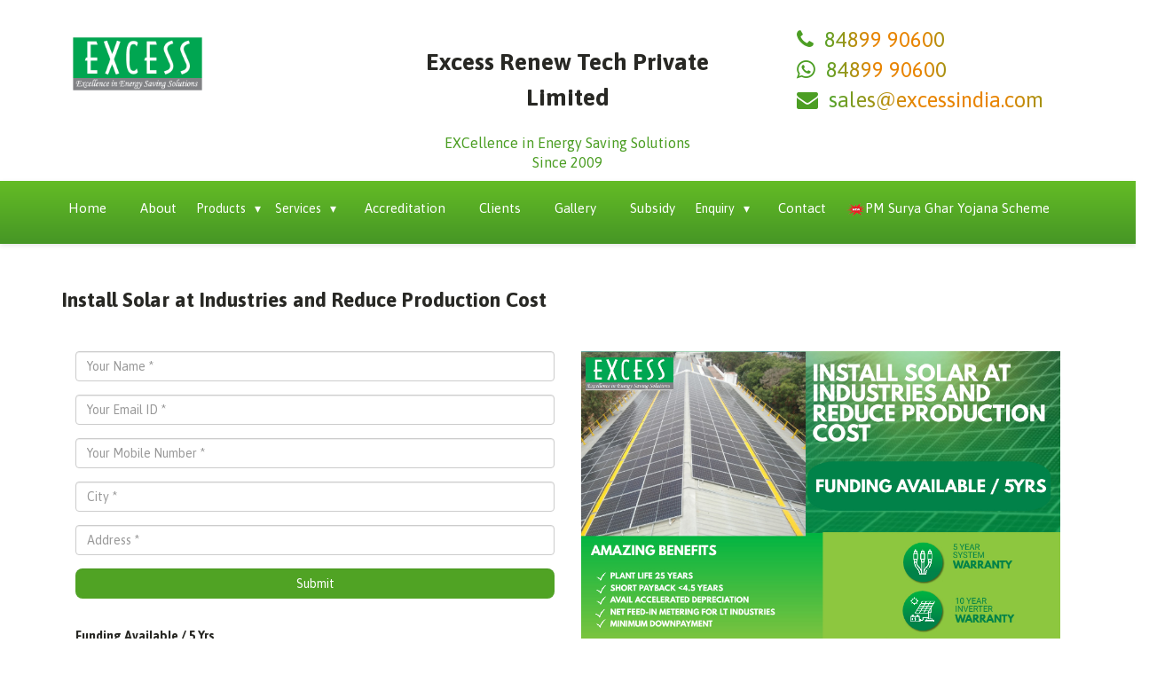

--- FILE ---
content_type: text/html; charset=UTF-8
request_url: https://www.excessindia.com/solar-installation/
body_size: 57237
content:


<!doctype html>
<html>
<head>
	
 <meta charset="utf-8">



 <meta name="viewport" content="width=device-width, initial-scale=1">


<!-- <link rel="stylesheet" href="https://maxcdn.bootstrapcdn.com/bootstrap/3.3.7/css/bootstrap.min.css">-->
<!-- <script src="https://ajax.googleapis.com/ajax/libs/jquery/3.3.1/jquery.min.js"></script>-->
<!-- <script src="https://maxcdn.bootstrapcdn.com/bootstrap/3.3.7/js/bootstrap.min.js"></script>-->

<!--<link href="https://fonts.googleapis.com/css?family=Asap" rel="stylesheet">-->


<!--<link href="https://stackpath.bootstrapcdn.com/font-awesome/4.7.0/css/font-awesome.min.css" rel="stylesheet" integrity="sha384-wvfXpqpZZVQGK6TAh5PVlGOfQNHSoD2xbE+QkPxCAFlNEevoEH3Sl0sibVcOQVnN" crossorigin="anonymous">-->


<!-- Bootstrap 3.3.7 CSS -->
<link rel="stylesheet" href="https://maxcdn.bootstrapcdn.com/bootstrap/3.3.7/css/bootstrap.min.css">

<!-- Google Font -->
<link href="https://fonts.googleapis.com/css?family=Asap" rel="stylesheet">

<!-- Font Awesome 4.7 -->
<link href="https://stackpath.bootstrapcdn.com/font-awesome/4.7.0/css/font-awesome.min.css" rel="stylesheet" integrity="sha384-wvfXpqpZZVQGK6TAh5PVlGOfQNHSoD2xbE+QkPxCAFlNEevoEH3Sl0sibVcOQVnN" crossorigin="anonymous">


<link rel="stylesheet" href="/css/style.css">


<style>
body {
    font-size: 14px;
    line-height: 1.42857143;
    color: #333;
    background-color: #fff;
    overflow-x: hidden;
}
	.navbar{
		margin-bottom:0px;
	}
		@media only screen and (min-width:250px) and (max-width:750px){
		.navbar-toggler{
			    background: #599b3c;
    width: 27%;
    height: 35px;
    margin-left: 40%;
    color: #fff;
		}
		.navbar{
			    width: 87%;
			    margin-bottom: 0px;
		}
		.nav-item{
			    padding: 8px;
	}
		.navbar-collapse.in{
			    background: #599b3c;
    margin-left: 0%;
    width: 115%;
		}
	}
	@media only screen and (min-width:800px) and (max-width:2500px){
		.navbar-toggler{
			display:none;
		}
		.navbar-nav>li{
			    width: auto;
		}
		.navbar-collapse{
			padding-left:123px;
		}
		.navbar{
		    background: linear-gradient(to top,#469625,#64bc26);
	}
	}
	.nav-item{
			    padding: 12px;
	}
	
	.navbar-nav>li>a{
		color: #fff;
	}
	.fa-chevron-circle-down{
		color:#fff;
	}
	.dropdown-item .fa-chevron-circle-down{
		color:#599b3c;
	}
	.nav-item{
		    list-style: none;
    /* color: red; */
	}
	@media only screen and (min-width:250px) and (max-width:800px){
		.blinking{
			    position: fixed;
    bottom: 79px;
    right: 10px;
    width: 21%;
    z-index: 9999;
		}
	}
	@media only screen and (min-width:810px) and (max-width:3000px){
	.blinking{
		position: fixed;
    bottom: 53px;
    right: 10px;
    width: 8%;
    z-index: 9999;
		}
	}
	#covid{
		float: left;
    color: #fff;
    font-size: 20px;
    cursor: pointer;
    text-align: center;
    width: 189px;
    height: 42px;
    position: fixed;
    background-color: rgba(0,0,0,0.5);
    margin-top: 21%;
    margin-left: -71px;
    padding-top: 5px;
    -moz-border-radius: 3px;
    -webkit-border-radius: 3px;
    border-radius: 3px;
    -webkit-transform: rotate(90deg);
    -moz-transform: rotate(90deg);
    -ms-transform: rotate(90deg);
    -o-transform: rotate(90deg);
    animation: glowing 1300ms infinite;
    z-index: 9999;
	}
	@keyframes glowing {
        0% {
          background-color: #ea0000;
          box-shadow: 0 0 5px #f8fb00;
        }
        50% {
          background-color: #ea0000;
          box-shadow: 0 0 20px #f8fb00;
        }
        100% {
          background-color: #ea0000;
          box-shadow: 0 0 5px #f8fb00;
        }
      }
	@media only screen and (min-width:100px) and (max-width:800px)
		{
			#covid{
				margin-top:71%;
			}
	}
</style>

<!--Start of Tawk.to Script-->
<script type="text/javascript">
var Tawk_API=Tawk_API||{}, Tawk_LoadStart=new Date();
(function(){
var s1=document.createElement("script"),s0=document.getElementsByTagName("script")[0];
s1.async=true;
s1.src='https://embed.tawk.to/5afaad865f7cdf4f05343c02/default';
s1.charset='UTF-8';
s1.setAttribute('crossorigin','*');
s0.parentNode.insertBefore(s1,s0);
})();
</script>
<!--End of Tawk.to Script-->

<!-- Facebook Pixel Code -->
<script>
!function(f,b,e,v,n,t,s)
{if(f.fbq)return;n=f.fbq=function(){n.callMethod?
n.callMethod.apply(n,arguments):n.queue.push(arguments)};
if(!f._fbq)f._fbq=n;n.push=n;n.loaded=!0;n.version='2.0';
n.queue=[];t=b.createElement(e);t.async=!0;
t.src=v;s=b.getElementsByTagName(e)[0];
s.parentNode.insertBefore(t,s)}(window,document,'script',
'https://connect.facebook.net/en_US/fbevents.js');
 fbq('init', '592074417834385'); 
fbq('track', 'PageView');
</script>
<noscript>
 <img height="1" width="1" 
src="https://www.facebook.com/tr?id=592074417834385&ev=PageView
&noscript=1"/>
</noscript>
<!-- End Facebook Pixel Code -->


<script>
 (function(i,s,o,g,r,a,m){i['GoogleAnalyticsObject']=r;i[r]=i[r]||function(){
 (i[r].q=i[r].q||[]).push(arguments)},i[r].l=1*new Date();a=s.createElement(o),
 m=s.getElementsByTagName(o)[0];a.async=1;a.src=g;m.parentNode.insertBefore(a,m)
 })(window,document,'script','https://www.google-analytics.com/analytics.js','ga');

 ga('create', 'UA-118779932-1', 'auto');
 ga('send', 'pageview');

</script>
	
		<!-- Google Tag Manager -->
<script>(function(w,d,s,l,i){w[l]=w[l]||[];w[l].push({'gtm.start':
new Date().getTime(),event:'gtm.js'});var f=d.getElementsByTagName(s)[0],
j=d.createElement(s),dl=l!='dataLayer'?'&l='+l:'';j.async=true;j.src=
'https://www.googletagmanager.com/gtm.js?id='+i+dl;f.parentNode.insertBefore(j,f);
})(window,document,'script','dataLayer','GTM-M5W2LN5');</script>
<!-- End Google Tag Manager -->


 <div id="feedback">
 <div id="feedback-form" style='display:none;' class="col-xs-4 col-md-4 panel panel-default">
	 
 <form action="https://www.excessindia.com/quick.php" method="GET" class="form panel-body">
 
 <div class="form-group">
 <input class="form-control" name="name" placeholder="Your Name" type="text" required/>
 </div>
	 

 <div class="form-group">
 <input class="form-control" name="email" placeholder="Your e-mail" type="email" required/>
 </div>
 <div class="form-group">
 <input class="form-control" name="city" placeholder="Your City" type="text" required/>
 </div>
	 
 <div class="form-group">
 <input class="form-control" name="mobile" pattern="\d{10}" minlength="10" maxlength="10" placeholder="Your Mobile" type="tel" required/>
 </div>

 <div class="form-group">
 <select class="form-control" name="organ" id="organ" required>
 <option value="">Select Organization</option>
 <option value="Hospitals">Hospitals</option>
 <option value="Educational Institution">Educational Institution</option>

 <option value="Restaurants">Restaurants</option>
 <option value="Commercial Establishment">Commercial Establishment</option>
 <option value="Others">Others</option>
 </select>
 </div>

 <div class="form-group" style="display:none;" id="extra">
 <input class="form-control" id="extra" name="orgextra" placeholder="Please Specify Organization" type="text" />
 </div>
	 
	 
 <input class="btn btn-primary pull-right" type="submit" value="Send">
 <!-- <button class="btn btn-primary pull-right" type="submit" onclick="return quicksubmit();">Send</button> -->
 </form>
 </div>
	<script>
$(document).ready(function(){
   $('#organ').on('change',function(){
	
    if( $(this).val()=="Others"){
    $("#extra").show()
    }
    else{
    $("#extra").hide()
    }
});
});
</script>
	<!-- <script>
		 function quicksubmit()
	{
		if(document.quick.name.value == '')
		{
			alert("Please Provide Name");
			document.quick.name.focus();
			return false;
		}
		if(document.quick.email.value == '')
		{
			alert("Please Provide Email");
			document.quick.email.focus();
			return false;
		}
		if(document.quick.mobile.value == '')
		{
			alert("Please Provide Mobile Number");
			document.quick.mobile.focus();
			return false;
		}
		if(document.quick.organ.value == '')
		{
			alert("Please Select Organization");
			document.quick.organ.focus();
			return false;
		}
		if(document.quick.orgextra.value == '')
		{
			alert("Please Provide Organization Name");
			document.quick.orgextra.focus();
			return false;
		}
		else{
		ga('send', 'event', 'button', 'formClick', 'quickenquiry form');
		return( true );
		}
	}
	 </script>
-->
 <div id="feedback-tab" onclick="open1()">Quick Enquiry</div>
 </div>
 <!--<div id="covid"><a href="https://www.excessindia.com/water-soluble-food-grade-disinfectant-sanitizer-deodorizer-coimbatore/">COVID19 Solutions</a></div>-->

<script>
 function open1(){
var elem=document.getElementById('feedback-form');
 elem.classList.toggle("slide");
}
</script>



<style type="text/css">
.term li{
	    font-family: 'Asap', sans-serif !important;
    color: #585858;
    font-size: 16px !important;
}

 .top-pad1{
 padding-top: 10px;
 }

.form{
 background:white;
}

body{
 font-family: 'Asap', sans-serif !important;
}

h3{
 font-family: 'Asap', sans-serif !important;
 font-weight: 700 !important;
 font-size: 40px !important;
 line-height: 40px;
}


h4{
 font-family: 'Asap', sans-serif !important;
font-weight: 700 !important;
}

p{
 font-family: 'Asap', sans-serif !important;
 color:#585858;
 font-size: 16px !important;
}
 .green1 i{
 
 float: left;
 padding-right: 10px;
 color: #73a417;
 font-size: 45px;
 line-height: 45px;
 min-width: 60px;
 text-align: center;
}


 .green2 i{

 padding-right: 10px;
 color: #73a417;
 font-size: 15px;
}


.green1 span{
 color: #73a417;
 font-size: 18px;
 line-height: 20px;
 text-transform: uppercase;
 font-weight: 700;
 padding-bottom: 15px;
 font-family: 'Asap';
}

.footerblack{
 background: #282824 !important;
 padding: 40px 0px;
}

 .footerblack p,a{
 color:white;
}

 .footerblack a{
margin-top: 10px;
}


.footerblack h4{
 color:white;
}

.nopadding{
 padding:0px;
}

.social a{
padding: 10px;
}

#testi p{
font-style: italic;
font-size: 19px !important;
font-weight: 700;
}

.btn-success{
 border: none;
 padding: 7px;
 border-radius: 9px;
 font-weight: 800;
}

.quick-form{
background: url(https://www.excessindia.com/images/bg-09.jpg);
 padding: 50px 20px;
}

.quick{
 color:white;
 text-align: center;
 margin-bottom: 40px;
}
.heading{
 margin-top: 20px;
 font-size: 26px;
 padding-bottom: 10px;
}

.gallery .col-sm-3{
height: 250px;
overflow: hidden;
margin-bottom: 30px;
}

.gallery .img-responsive{
width: 100% !important;
}

.animi{
 color:red;
}




.animi a{
 text-decoration: none;
}


.links i{
 color:#4c9e24 !important;
}


.left-open{
 padding-left: 3%;
 padding-top: 28px;
}



.linear-wipe {
 text-align: center;
 
 background: linear-gradient(to right, #4fa42c 20%, #e88400 40%, #e88400 60%, #4fa42c 80%);
 background-size: 200% auto;
 
 color: #4fa42c;
 background-clip: text;
 text-fill-color: transparent;
 -webkit-background-clip: text;
 -webkit-text-fill-color: transparent;
 
 animation: shine 2s linear infinite;
}
@media(max-width:800px){
    .linear-wipe{
        display:none;
    }
}

@-webkit-keyframes shine {
 to {
 background-position: 200% center;
 }
 }

 @keyframes shine {
 to {
 background-position: 200% center;
 }
 }

 .links{
 font-size: 24px !important;
 margin: 0px;
 }

 .header_address{
 color: #4c9e24;
 }


.headertop .header_address{
 color: #4c9e24;
 text-align: center;
 }


.headertop .add{
 text-align: center;
 font-size: 27px !important;
 }

 .add{
 margin-top: 25px;
 }


.dropdown-menu>li>a {
 display: block;
 padding: 7px 20px;
 background: #e3ffd5;
 border-bottom: 2px solid white;
}

.btn-primary{
 color: #fff;
 background-color: #50a324;
 border-color: #2e6da4;
 border: none;
 padding: 7px 30px;
 border-radius: 8px;
}


@media(min-width: 800px) and (max-width: 5000px){
 .equal-height{
 min-height: 80px;
 }
 .caret{
 display: none;
 }
.navbar-inverse{
 margin-top: 18px !important;
 }

 .navbar-inverse .nav>li {
 position: relative;
 display: block;
 padding: 0px 20px;
 }

 .navbar-center{
 margin-left: 20% !important;
 }

 .top-pad{
 height: 250px;
 overflow: hidden;
 margin: 10px 0px;
}

}

 .caret{
 display: none;
 }

a:focus, a:hover {
 color: #5cb85c;
 text-decoration: none;
 }


 .height-set{
font-size:14px;
 }


@media (min-width:100px) and (max-width: 800px){
 .links {
 font-size: 14px !important;
 margin: 0px;
 padding-left: 25px;
 }
 .headertop .add {
 text-align: center;
 font-size: 12px !important;
 line-height: 0;
 margin-top: 20px !important;
}

.headertop .header_address {
 color: #4c9e24;
 text-align: center;
 font-size: 13px !important;
}
.left-open{
 display: -webkit-inline-box;
 padding-left: 0%;
 padding-top: 10px;
}
.logo {
 margin-top: 20px;
 width: 70px !important;
}
.row {
 margin-right: 0px !important; 
 margin-left: 0px !important; 
}
 
#feedback {
 position: fixed;
 left: 0 !important;
top: 13% !important;
 height: 0px !important;
 z-index: 9999;
 margin-left: -3px !important;
 margin-bottom: -3px;
}

#feedback-form {
 float: right !important;
 width: 230px !important;
 height: 120%;
 z-index: 1000;
 padding-left: 5px !important;
 padding-right: 10px !important;
 background-clip: 'padding-box';
 border: 1px solid rgba(0,0,0,.2);
 -moz-border-radius: 0px;
 -webkit-border-radius: 0px;
 border-radius: 0px;
 -webkit-box-shadow: 0 5px 10px rgba(0,0,0,.2);
 -moz-box-shadow: 0 5px 10px rgba(0,0,0,.2);
 box-shadow: 0 5px 10px rgba(0,0,0,.2);
}


#feedback-tab {
 float: right !important;
 color: #fff;
 font-size: 20px;
 cursor: pointer;
 text-align: center;
 width: 156px;
 height: 42px;
 background-color: rgba(0,0,0,0.5);
 margin-top: 60px;
 margin-left: -55px !important;
 padding-top: 5px;
 -moz-border-radius: 3px;
 -webkit-border-radius: 3px;
 border-radius: 3px;
 -webkit-transform: rotate(90deg);
 -moz-transform: rotate(90deg);
 -ms-transform: rotate(90deg);
 -o-transform: rotate(90deg);
 transform: rotate(90deg);
}


#feedback-tab:hover {
 background-color: rgba(0,0,0,0.4);
}

#feedback-form textarea {
 resize: none;
}
.three .col-sm-4{
margin-top: 30px !important;
}
.form-control{
 display: block;
 margin-bottom: 13px;
 }
.nav>li {
 position: relative;
 display: block;
 padding-left: 40px !important;
}

.img-center{
 margin-left: 0px !important;
 width: 100% !important;
}

}
	.navbar-center{
		margin-left:-2% !important;
	}
@media screen and (min-width:250px) and (max-width:750px){
	.children{
		    margin-left: 4%;
	}
	.market-metro{
	display: block;
    margin-left: 81%;
    font-size: 34px;
    margin-top: -10%;
    height: 11px;
    background: #59ae25;
    padding: 10px;
    /* width: 17%; */
    color: #fff;
	}
	.subsidy{
		transform-origin: left top 0;
    position: fixed;
    /* background: #b9d023; */
    z-index: 999;
    width: 51%;
    right: 48%;
    text-align: center;
    padding: 5px;
    /* font-size: 20px !important; */
    top: 73%;
    /* padding-left: 15px; */
    padding-right: 15px;
    color: #1e1e1e;
    font-size: 14px;
    font-weight: 600;
	}
	 .subsidy img{
		width:100%;
	}
}
	@media screen and (min-width:800px) and (max-width:2500px)
		{
			.children{
			margin-left: 99%;
    margin-top: -11%;
		}
			
.subsidy{
		  transform-origin: left top 0;
    position: fixed;
    /* background: #b9d023; */
    z-index: 999;
    width: auto;
    right: 82%;
    text-align: center;
    padding: 5px;
    /* font-size: 20px !important; */
    top: 77%;
    /* padding-left: 15px; */
    padding-right: 15px;
    color: #1e1e1e;
    font-size: 14px;
    font-weight: 600;
	}
    .subsidy img{
		width:74%;
	}
	}

</style>

<!--<a href="https://www.excessindia.com/water-soluble-food-grade-disinfectant-sanitizer-deodorizer-coimbatore/"><img src="/images/blinking.gif" class="blinking"></a>-->
 <div class="row headertop">



<div class="col-sm-4 col-xs-3 logo-warp">
 <a href="https://www.excessindia.com/" style="text-align:center;">
     <!--<img class="logo" src="../images/excess.png">-->
     <img src="/images/excess.png" class="logo">
     </a>
</div>


<div class="col-sm-4 col-xs-9">
<h3 class="add">Excess Renew Tech Private Limited</h3>
<p class="header_address">EXCellence in Energy Saving Solutions<br>Since 2009</p>
</div>


<div class="col-sm-4 left-open">
<p class="links"><i class="fa fa-phone" aria-hidden="true"></i>&nbsp;<span class="animi linear-wipe"> <a href="tel:84899 90600" onclick="ga('send', 'event', 'Button','call','call us top number')">84899 90600</a></span></p>
<p class="links"><i class="fa fa-whatsapp"></i>&nbsp;<span class="animi linear-wipe"> <a href="https://wa.me/+918489990600" onclick="ga('send', 'event', 'Whatsapp','Header','Header Whatsapp')"> 84899 90600
</a></span></p>
<p class="links"><i class="fa fa-envelope"></i>&nbsp;<span class="animi linear-wipe"> <a href="mailto:sales@excessindia.com
" onclick="ga('send', 'event', 'Button','mail','mail button')"> sales@excessindia.com
</a></span></p>
</div>
	 
	 <!--<div class="col-sm-2">-->
		<!-- <img src="https://www.excessindia.com/images/brand.png" class="brand"/>-->
	 <!--</div>-->

 </div>

 
<style>


.logo{
 width: 100px;

}
@media (min-width:900px){
.logo-warp .logo{
    margin-top: 40px;
    width:150px;
    margin-left: 80px;
 /*margin: 0 auto;*/
 display: block;
}
}

.navbar-inverse {
 margin-top: 30px;
 background: linear-gradient(to top,#469625,#64bc26);
 border: none !important;
 margin-bottom: 0px;
}

.navbar-inverse .navbar-nav>.active>a, .navbar-inverse .navbar-nav>.active>a:focus, .navbar-inverse .navbar-nav>.active>a:hover {
 color: #469c12;
 background-color: #ffffff;
}

.navbar-inverse .navbar-nav>li>a {
 color: #ffffff;
}
@media(min-width:800px) and (max-width:5000px){
.navbar-center{
 margin-left: 35%;
}
}
</style>
<style>
    .blink-ico{
        width:7%;
    }
        .newone{
 color:#fff;
}
</style>
	</head>
	<body>
		<!-- Google Tag Manager (noscript) -->
<noscript><iframe src="https://www.googletagmanager.com/ns.html?id=GTM-M5W2LN5"
height="0" width="0" style="display:none;visibility:hidden"></iframe></noscript>
<!-- End Google Tag Manager (noscript) -->
	<!--</body>-->
<!-- <nav class="navbar navbar-expand-lg navbar-light bg-light">-->
<!--  <button class="navbar-toggler" type="button" data-toggle="collapse" data-target="#navbarTogglerDemo01" aria-controls="navbarTogglerDemo01" aria-expanded="false" aria-label="Toggle navigation">-->
<!--    <span class="navbar-toggler-icon"></span>Menu-->
<!--  </button>-->
<!--  <div class="collapse navbar-collapse" id="navbarTogglerDemo01">-->
<!--    <ul class="navbar-nav mr-auto mt-2 mt-lg-0">-->
<!--      <li class="nav-item active">-->
<!--        <a class="nav-link" href="https://www.excessindia.com/">Home <span class="sr-only">(current)</span></a>-->
<!--      </li>-->
<!--      <li class="nav-item">-->
<!--        <a class="nav-link" href="https://www.excessindia.com/about-excess-energy-solutions/">About</a>-->
<!--      </li>-->
<!-- <li class="nav-item dropdown">-->
<!--        <a class="nav-link dropdown-toggle" href="" id="navbarDropdownMenuLink" data-toggle="dropdown" aria-haspopup="true" aria-expanded="false">-->
<!--          Products&nbsp;&nbsp;<i class="fa fa-chevron-circle-down" aria-hidden="true"></i></a><!--<span style="    background: red;-->
<!--    color: #fff;-->
<!--    padding: 3px;-->
<!--    border-radius: 13px;-->
<!--">New</span>-->
<!--        </a>-->
<!--        <ul class="dropdown-menu" aria-labelledby="navbarDropdownMenuLink">-->
         
<!--          <li class="dropdown-submenu"><a class="dropdown-item dropdown-toggle" href="#">Solar Solutions&nbsp;<i class="fa fa-chevron-circle-down" aria-hidden="true"></i></a>-->
<!--            <ul class="dropdown-menu">-->
<!--              <li><a class="dropdown-item" href="https://www.excessindia.com/on-grid-solar-power-pack-in-coimbatore-india/">On Grid Solar Power System</a></li>-->
<!--              <li><a class="dropdown-item" href="https://www.excessindia.com/off-grid-solar-power-pack-in-coimbatore-india/">Off Grid Solar Power System</a></li>-->
<!--				 <li><a class="dropdown-item" href="https://www.excessindia.com/solar-water-pumping-system-in-coimbatore-india/">Solar Water Pumping System</a></li>-->
<!--				<li><a class="dropdown-item" href="https://www.excessindia.com/solar-water-heater-in-coimbatore-india/">Solar Water Heater</a></li>-->
<!--				<li><a class="dropdown-item" href="https://www.excessindia.com/solar-tunnel-dryer-in-coimbatore-india/">Solar Dryer</a></li>-->
<!--				<li><a class="dropdown-item" href="https://www.excessindia.com/dehydrator-solar-tunnel-dryer/">&nbsp;&nbsp;&nbsp;- Dehydrator Solar Tunnel Dryer</a></li>-->
<!--				<li><a class="dropdown-item" href="https://www.excessindia.com/solar-coconut-dryer-in-coimbatore-india/">&nbsp;&nbsp;&nbsp;- Solar Coconut Dryer</a></li>-->
<!--				<li><a class="dropdown-item" href="https://www.excessindia.com/solar-chilli-dryer-in-coimbatore-india/">&nbsp;&nbsp;&nbsp;- Solar Chilli Dryer</a></li>-->
<!--				<li><a class="dropdown-item" href="https://www.excessindia.com/solar-fruit-and-vegetable-dryer-in-coimbatore-india/">&nbsp;&nbsp;&nbsp;- Solar Fruits & Vegetables Dryer</a></li>-->
<!--					<li><a class="dropdown-item" href="https://www.excessindia.com/solar-street-light-system-in-coimbatore-india/">Solar Street Light System</a></li>-->
<!--					<li><a class="dropdown-item" href="https://www.excessindia.com/hybrid-solar-street-light/">Hybrid Solar Street Light&nbsp;&nbsp;<!--<span style="    background: red;-->
<!--    color: #fff;-->
<!--    padding: 3px;-->
<!--    border-radius: 13px;-->
<!--}">New</span>--> 
<!--</a></li>-->

<!--            </ul>-->
<!--          </li>-->
<!--			<li class="dropdown-submenu"><a class="dropdown-item dropdown-toggle" href="#">Natural Day Lighting System&nbsp;<i class="fa fa-chevron-circle-down" aria-hidden="true"></i></a>-->
<!--            <ul class="dropdown-menu">-->
<!--              <li><a class="dropdown-item" href="https://www.excessindia.com/solar-light-pipe-in-coimbatore-india/">Solar Light Pipe</a></li>-->
<!--              <li><a class="dropdown-item" href="https://www.excessindia.com/norikool-day-lighting-solution-in-coimbatore-india/">Norikool</a></li>-->
<!--				 <li><a class="dropdown-item" href="https://www.excessindia.com/anshu-day-lighting-systems-in-coimbatore-india/">Anshu</a></li>-->
<!--				<li><a class="dropdown-item" href="https://www.excessindia.com/vision-glazing-day-lighting-solution-in-coimbatore-india/">Vision Glazing</a></li>-->
			
<!--            </ul>-->
<!--          </li>-->
<!--			<li class="dropdown-submenu"><a class="dropdown-item dropdown-toggle" href="#">LED Lightning Solutions&nbsp;<i class="fa fa-chevron-circle-down" aria-hidden="true"></i></a>-->
<!--            <ul class="dropdown-menu">-->
<!--              <li><a class="dropdown-item" href="https://www.excessindia.com/led-down-lights-solutions-in-coimbatore-india/">Down Lights</a></li>-->
<!--              <li><a class="dropdown-item" href="https://www.excessindia.com/led-tube-lights-solution-in-coimbatore-india/">Tube Lights</a></li>-->
<!--				 <li><a class="dropdown-item" href="https://www.excessindia.com/led-high-bay-lights-solution-in-coimbatore-india/">High Bay Lights</a></li>-->
<!--				<li><a class="dropdown-item" href="https://www.excessindia.com/led-street-lights-in-coimbatore-india/">Street Lights</a></li>-->
<!--					<li><a class="dropdown-item" href="https://www.excessindia.com/led-flood-lights-in-coimbatore-india/">Flood Lights</a></li>-->
			
<!--            </ul>-->
<!--          </li>-->
<!--				<li class="dropdown-submenu"><a class="dropdown-item dropdown-toggle" href="#">Induction Lamp Lighting Solutions&nbsp;<i class="fa fa-chevron-circle-down" aria-hidden="true"></i></a>-->
<!--            <ul class="dropdown-menu">-->
<!--              <li><a class="dropdown-item" href="https://www.excessindia.com/high-bay-induction-lamp-lighting-solution-in-coimbatore-india/">High Bay Lights</a></li>-->
<!--              <li><a class="dropdown-item" href="https://www.excessindia.com/street-induction-lamp-lighting-solution-in-coimbatore-india/">Street Lights</a></li>-->
<!--				 <li><a class="dropdown-item" href="https://www.excessindia.com/flood-induction-lamp-lighting-solution-in-coimbatore-india/">Flood Lights</a></li>-->
				
<!--            </ul>-->
<!--          </li>-->
<!--		<li  class="dropdown-submenu"><a class="dropdown-item dropdown-toggle"  href="https://www.excessindia.com/high-volume-low-speed-fans-in-coimbatore-india/"> HVLS Fans&nbsp;<i class="fa fa-chevron-circle-down" aria-hidden="true"></i></a>-->
<!--			<ul class="dropdown-menu">-->
<!--			    <li><a class="dropdown-item" href="https://www.excessindia.com/high-volume-low-speed-fans-in-coimbatore-india/">Kelley HVLS Fans</a></li>-->
<!--              <li><a class="dropdown-item" href="https://www.excessindia.com/ecoair-yu-go-portable-floor-fan/">Yugo HVLS Fans</a></li>-->
<!--			</ul></li>-->
<!--			<li><a class="dropdown-item" href="https://www.excessindia.com/evaporative-air-coolers/">Air Cooler&nbsp;&nbsp;<!--<span style="    background: red;-->
<!--    color: #fff;-->
<!--    padding: 3px;-->
<!--    border-radius: 13px;-->
<!--">New</span>--> 
<!--</a></li>-->
<!--			<li><a class="dropdown-item" href="https://www.excessindia.com/dock-levellers-in-coimbatore-india/">Dock Levellers</a></li>-->
				
<!--        </ul>-->
<!--      </li>-->
<!--		<li class="nav-item dropdown">-->
<!--        <a class="nav-link dropdown-toggle" href="" id="navbarDropdownMenuLink" data-toggle="dropdown" aria-haspopup="true" aria-expanded="false">-->
<!--          Services &nbsp;<i class="fa fa-chevron-circle-down" aria-hidden="true"></i></a>-->
<!--        <ul class="dropdown-menu" aria-labelledby="navbarDropdownMenuLink">-->
         
<!--           <li><a class="dropdown-item" href="https://www.excessindia.com/cleaning-and-descaling-services/">Cleaning and Descaling</a></li>-->
<!--			 <li><a class="dropdown-item" href="https://www.excessindia.com/solar-epc-solution-in-coimbatore-india/">Solar EPC</a></li>-->
			
<!--			</ul>-->
<!--		</li>-->
<!--		 <li class="nav-item">-->
<!--        <a class="nav-link" href="https://www.excessindia.com/excess-solar-energy-accreditation/">Accreditation</a>-->
<!--      </li>-->
<!--		 <li class="nav-item">-->
<!--        <a class="nav-link" href="https://www.excessindia.com/excess-solar-energy-clients-tamilnadu/">Clients</a>-->
<!--      </li>-->
<!--		 <li class="nav-item">-->
<!--        <a class="nav-link" href="https://www.excessindia.com/gallery/">Gallery</a>-->
<!--      </li> -->
<!--		 <li class="nav-item">-->
<!--        <a class="nav-link" href="https://www.excessindia.com/solar-tunnel-dryer-subsidy/">Subsidy <!--<span style="    background: red;-->
<!--    color: #fff;-->
<!--    padding: 3px;-->
<!--    border-radius: 13px;-->
<!--">New</span>-->
<!--</a>-->
<!--      </li>-->
		<!-- <li class="nav-item">
<!--        <a class="nav-link" href="https://www.excessindia.com/water-soluble-food-grade-disinfectant-sanitizer-deodorizer-coimbatore/">First Mate <span style="    background: red;-->
<!--    color: #fff;-->
<!--    padding: 3px;-->
<!--    border-radius: 13px;-->
<!--">New</span></a>-->
<!--      </li> -->
		<!--<li class="nav-item dropdown">
<!--        <a class="nav-link dropdown-toggle" href="" id="navbarDropdownMenuLink" data-toggle="dropdown" aria-haspopup="true" aria-expanded="false">-->
<!--          First Mate <span style="    background: red;-->
<!--    color: #fff;-->
<!--    padding: 3px;-->
<!--    border-radius: 13px;-->
<!--">New</span> &nbsp;<i class="fa fa-chevron-circle-down" aria-hidden="true"></i></a>-->
<!--        <ul class="dropdown-menu" aria-labelledby="navbarDropdownMenuLink">-->
         
<!--           <li><a class="dropdown-item" href="https://www.excessindia.com/water-soluble-food-grade-disinfectant-sanitizer-deodorizer-coimbatore/" >First Mate Concentrate</a></li>-->
<!--			 <li><a class="dropdown-item" href="https://www.excessindia.com/surface-disinfectant-services-in-coimbatore/" >Disinfectant Services</a></li>-->
			 
<!--		<li><a class="dropdown-item" href="https://www.excessindia.com/cold-fogger-machine-sprayer/">Cold Fogger Sprayer</a></li>-->
<!--			</ul>-->
<!--		</li>-->
<!--		<li class="nav-item dropdown">-->
<!--        <a class="nav-link dropdown-toggle" href="" id="navbarDropdownMenuLink" data-toggle="dropdown" aria-haspopup="true" aria-expanded="false">-->
<!--          Enquiry &nbsp;<i class="fa fa-chevron-circle-down" aria-hidden="true"></i></a>-->
<!--        <ul class="dropdown-menu" aria-labelledby="navbarDropdownMenuLink">-->
         
<!--           <li><a class="dropdown-item" href="https://www.excessindia.com/residence-solar-plant/" >Residence Solar Plant</a></li>-->
<!--			 <li><a class="dropdown-item" href="https://www.excessindia.com/hospital-solar-plant/" >Hospital Solar Plant</a></li>-->
<!--			 <li><a class="dropdown-item" href="https://www.excessindia.com/educational-institution-solar-plant/" >Educational Institution Solar Plant</a></li>-->
		
<!--			</ul>-->
<!--		</li>-->
<!--		 <li class="nav-item">-->
<!--        <a class="nav-link" href="https://www.excessindia.com/contact-excess-solar-energy/">Contact</a>-->
<!--      </li>-->
      
<!--		 <li class="nav-item"><img src="/images/new-icon-gif-20.jpg" class="blink-ico"><span class="newone"><a href="/pm-surya-ghar-muft-bijli-yojana-subsidy-scheme-for-rooftop-solar-panel-installation/">PM Surya Ghar Yojana Scheme</a></span></li>-->
<!--    </ul>-->
<!--  </div>-->
<!--</nav>-->






<!--custome nav start-->

 
<style>
   /* Reset */
/** { margin: 0; padding: 0; box-sizing: border-box; }*/
ul { list-style: none; }
a { text-decoration: none; }

/* Navbar */
nav {
  background: #f8f9fa;
  box-shadow: 0 2px 5px rgba(0,0,0,0.1);
  position: relative;
  z-index: 1000;
}
.navbar-container {
  /*max-width: 1200px;*/
  margin: auto;
  padding: 8px 15px;
  display: flex;
  flex-wrap: wrap;
  align-items: center;
  justify-content: space-between;
  background: linear-gradient(to top, #469625, #64bc26);
    color: white;
}
.dropdown .menu-item a{
     color: white;
}
.dropdown-submenu .menu-item a, .dropdown-submenu .menu-item button{
     color: black;
}
.navbar-brand { font-size: 20px; font-weight: 700; color: #2A6E61; }

.menu-toggle {
  display: none;
  font-size: 22px;
  cursor: pointer;
  background: transparent;
  border: none;
  padding: 8px;
}

.navbar-menu { display: flex; align-items: center; gap: 4px; }
.navbar-menu > li { position: relative; }
.navbar-menu > li > a.menu-link {
  padding: 12px 16px;
  display: inline-block;
  font-size: 15px;
  color: white;
  font-weight: 500;
  transition: .18s;
}
.navbar-menu > li > a.menu-link:hover { color: #2A6E61; }

/* Dropdown menus (default hidden, shown by .active) */
.dropdown-menu {
  position: absolute;
  top: 100%;
  left: 0;
  min-width: 220px;
  background: #fff;
  border: 1px solid #ddd;
  box-shadow: 0 2px 8px rgba(0,0,0,0.15);
  display: none;
  flex-direction: column;
  z-index: 1000;
}
.dropdown-menu li a {
  padding: 10px 14px;
  font-size: 14px;
  color: #333;
  display: block;
}
.dropdown-menu li a:hover {
  background: #f4f4f4;
  color: #2A6E61;
}

/* Sub-submenu (desktop: opens to right) */
.dropdown-submenu { position: relative; }
.dropdown-submenu > .dropdown-menu {
  top: 0;
  left: 100%;
  margin-left: 2px;
}

/* Show when active */
.navbar-menu li.active > .dropdown-menu { display: flex; }

/* Submenu toggle button */
.submenu-toggle {
  background: transparent;
  border: none;
  padding: 8px 10px;
  cursor: pointer;
  font-size: 14px;
  line-height: 1;
  display: inline-flex;
  align-items: center;
  justify-content: center;
  transition: transform .18s;
}
.submenu-toggle:focus {
  outline: 2px solid rgba(42,110,97,.15);
  border-radius: 4px;
}
.submenu-toggle[aria-expanded="true"] { transform: rotate(180deg); }

.menu-item {
  display: inline-flex;
  align-items: center;
  gap: 6px;
}

/* Desktop tweaks */
@media (min-width: 992px) {
  .navbar-menu { gap: 0; }
  .submenu-toggle { display: inline-flex; }
  .navbar-menu > li { margin-left: 6px; }
}

/* Mobile */
@media (max-width: 1181px) {
    .navbar-menu > li, .dropdown-submenu {
  position: static !important;
}
  .menu-toggle { display: block; }

  .navbar-menu {
    position: absolute;
    top: 100%;
    left: 0;
    width: 100%;
    background: #fff;
    flex-direction: column;
    border-top: 1px solid #ddd;
    display: none;
  }
  .navbar-menu.show { display: flex; }

  .navbar-menu li { width: 100%; }
  .navbar-menu li a.menu-link {
    width: calc(100% - 48px);
    padding: 12px 16px;
    border-bottom: 1px solid #f1f1f1;
    display: inline-block;
  }

  /* Dropdown fixes for mobile */
  .navbar-menu .dropdown-menu {
    position: static !important;
    display: none;
    width: 100%;
    padding-left: 16px;
    background: #fafafa;
    border: none !important;
    box-shadow: none !important;
  }
  .navbar-menu li.active > .dropdown-menu {
    display: block !important;
    flex-direction: column;
  }
  .navbar-menu .dropdown-submenu .dropdown-menu {
    padding-left: 20px;
  }
  .navbar-menu .dropdown-menu li {
    width: 100%;
  }
  .navbar-menu .dropdown-menu li a {
    border-bottom: 1px solid #eee;
  }

  /* toggle button aligned right */
  .submenu-toggle { margin-left: auto; }
  .menu-item {
    width: 100%;
    justify-content: space-between;
    padding-right: 8px;
  }
}

  </style>


<nav>
  <div class="navbar-container">
    <!--<a href="https://www.excessindia.com/" class="navbar-brand">Excess India</a>-->
    <button class="menu-toggle" id="menuToggle" aria-label="Toggle menu">☰</button>

    <ul class="navbar-menu" id="navbarMenu">
      <li><a class="menu-link" href="https://www.excessindia.com/">Home</a></li>
      <li><a class="menu-link" href="https://www.excessindia.com/about-excess-energy-solutions/">About</a></li>

      <!-- Products (has children) -->
      <li class="dropdown">
        <div class="menu-item">
          <a class="menu-link" href="javascript:void(0)">Products</a>
          <button class="submenu-toggle" aria-expanded="false" aria-label="Toggle Products submenu">▾</button>
        </div>
        <ul class="dropdown-menu">
          <li class="dropdown-submenu">
            <div class="menu-item">
              <a class="menu-link" href="javascript:void(0)">Solar Solutions</a>
              <button class="submenu-toggle" aria-expanded="false" aria-label="Toggle Solar Solutions submenu">▸</button>
            </div>
            <ul class="dropdown-menu">
              <li><a href="https://www.excessindia.com/on-grid-solar-power-pack-in-coimbatore-india/">On Grid Solar Power System</a></li>
              <li><a href="https://www.excessindia.com/off-grid-solar-power-pack-in-coimbatore-india/">Off Grid Solar Power System</a></li>
              <li><a href="https://www.excessindia.com/solar-water-pumping-system-in-coimbatore-india/">Solar Water Pumping System</a></li>
              <li><a href="https://www.excessindia.com/solar-water-heater-in-coimbatore-india/">Solar Water Heater</a></li>
              <li><a href="https://www.excessindia.com/solar-tunnel-dryer-in-coimbatore-india/">Solar Dryer</a></li>
              <li><a href="https://www.excessindia.com/dehydrator-solar-tunnel-dryer/">- Dehydrator Solar Tunnel Dryer</a></li>
              <li><a href="https://www.excessindia.com/solar-coconut-dryer-in-coimbatore-india/">- Solar Coconut Dryer</a></li>
              <li><a href="https://www.excessindia.com/solar-chilli-dryer-in-coimbatore-india/">- Solar Chilli Dryer</a></li>
              <li><a href="https://www.excessindia.com/solar-fruit-and-vegetable-dryer-in-coimbatore-india/">- Solar Fruits & Vegetables Dryer</a></li>
              <li><a href="https://www.excessindia.com/solar-street-light-system-in-coimbatore-india/">Solar Street Light System</a></li>
              <li><a href="https://www.excessindia.com/hybrid-solar-street-light/">Hybrid Solar Street Light</a></li>
            </ul>
          </li>

          <!--<li class="dropdown-submenu">-->
          <!--  <div class="menu-item">-->
          <!--    <a class="menu-link" href="javascript:void(0)">Natural Day Lighting</a>-->
          <!--    <button class="submenu-toggle" aria-expanded="false" aria-label="Toggle Natural Day Lighting submenu">▸</button>-->
          <!--  </div>-->
          <!--  <ul class="dropdown-menu">-->
          <!--    <li><a href="https://www.excessindia.com/solar-light-pipe-in-coimbatore-india/">Solar Light Pipe</a></li>-->
          <!--    <li><a href="https://www.excessindia.com/norikool-day-lighting-solution-in-coimbatore-india/">Norikool</a></li>-->
          <!--    <li><a href="https://www.excessindia.com/anshu-day-lighting-systems-in-coimbatore-india/">Anshu</a></li>-->
          <!--    <li><a href="https://www.excessindia.com/vision-glazing-day-lighting-solution-in-coimbatore-india/">Vision Glazing</a></li>-->
          <!--  </ul>-->
          <!--</li>-->

          <!--<li class="dropdown-submenu">-->
          <!--  <div class="menu-item">-->
          <!--    <a class="menu-link" href="javascript:void(0)">LED Lighting</a>-->
          <!--    <button class="submenu-toggle" aria-expanded="false" aria-label="Toggle LED Lighting submenu">▸</button>-->
          <!--  </div>-->
          <!--  <ul class="dropdown-menu">-->
          <!--    <li><a href="https://www.excessindia.com/led-down-lights-solutions-in-coimbatore-india/">Down Lights</a></li>-->
          <!--    <li><a href="https://www.excessindia.com/led-tube-lights-solution-in-coimbatore-india/">Tube Lights</a></li>-->
          <!--    <li><a href="https://www.excessindia.com/led-high-bay-lights-solution-in-coimbatore-india/">High Bay Lights</a></li>-->
          <!--    <li><a href="https://www.excessindia.com/led-street-lights-in-coimbatore-india/">Street Lights</a></li>-->
          <!--    <li><a href="https://www.excessindia.com/led-flood-lights-in-coimbatore-india/">Flood Lights</a></li>-->
          <!--  </ul>-->
          <!--</li>-->

          <!--<li class="dropdown-submenu">-->
          <!--  <div class="menu-item">-->
              <!-- This parent has a real URL in your original markup. Keep it navigable, + add a toggle so users can open submenu without leaving the page -->
          <!--    <a class="menu-link" href="https://www.excessindia.com/high-volume-low-speed-fans-in-coimbatore-india/">HVLS Fans</a>-->
          <!--    <button class="submenu-toggle" aria-expanded="false" aria-label="Toggle HVLS Fans submenu">▸</button>-->
          <!--  </div>-->
          <!--  <ul class="dropdown-menu">-->
          <!--    <li><a href="https://www.excessindia.com/high-volume-low-speed-fans-in-coimbatore-india/">Kelley HVLS Fans</a></li>-->
          <!--    <li><a href="https://www.excessindia.com/ecoair-yu-go-portable-floor-fan/">Yugo HVLS Fans</a></li>-->
          <!--  </ul>-->
          <!--</li>-->

          <!--<li><a href="https://www.excessindia.com/evaporative-air-coolers/">Air Cooler</a></li>-->
          <!--<li><a href="https://www.excessindia.com/dock-levellers-in-coimbatore-india/">Dock Levellers</a></li>-->
        </ul>
      </li>

      <!-- Services -->
      <li class="dropdown">
        <div class="menu-item">
          <a class="menu-link" href="javascript:void(0)">Services</a>
          <button class="submenu-toggle" aria-expanded="false" aria-label="Toggle Services submenu">▾</button>
        </div>
        <ul class="dropdown-menu">
          <li><a href="https://www.excessindia.com/cleaning-and-descaling-services/">Cleaning and Descaling</a></li>
          <li><a href="https://www.excessindia.com/solar-epc-solution-in-coimbatore-india/">Solar EPC</a></li>
        </ul>
      </li>

      <li><a class="menu-link" href="https://www.excessindia.com/excess-solar-energy-accreditation/">Accreditation</a></li>
      <li><a class="menu-link" href="https://www.excessindia.com/excess-solar-energy-clients-tamilnadu/">Clients</a></li>
      <li><a class="menu-link" href="https://www.excessindia.com/gallery/">Gallery</a></li>
      <li><a class="menu-link" href="https://www.excessindia.com/solar-tunnel-dryer-subsidy/">Subsidy</a></li>

      <!-- Enquiry -->
      <li class="dropdown">
        <div class="menu-item">
          <a class="menu-link" href="javascript:void(0)">Enquiry</a>
          <button class="submenu-toggle" aria-expanded="false" aria-label="Toggle Enquiry submenu">▾</button>
        </div>
        <ul class="dropdown-menu">
          <li><a href="https://www.excessindia.com/residence-solar-plant/">Residence Solar Plant</a></li>
          <li><a href="https://www.excessindia.com/hospital-solar-plant/">Hospital Solar Plant</a></li>
          <li><a href="https://www.excessindia.com/educational-institution-solar-plant/">Educational Institution Solar Plant</a></li>
        </ul>
      </li>

      <li><a class="menu-link" href="https://www.excessindia.com/contact-excess-solar-energy/">Contact</a></li>
      <li><img src="/images/new-icon-gif-20.jpg" class="blink-ico"><a class="menu-link newone" href="/pm-surya-ghar-muft-bijli-yojana-subsidy-scheme-for-rooftop-solar-panel-installation/" style="
    padding-left: 0;
">PM Surya Ghar Yojana Scheme</a></li>
    </ul>
  </div>
</nav>

<script>
(function () {
  const breakpoint = 1181;
  const navbar = document.querySelector("nav");
  const menuToggle = document.getElementById("menuToggle");
  const navbarMenu = document.getElementById("navbarMenu");

  // 🔹 Toggle main mobile menu
  menuToggle.addEventListener("click", () => {
    navbarMenu.classList.toggle("show");
  });

  // 🔹 Helper: close all open dropdowns
  function closeAllMenus() {
    document.querySelectorAll(".navbar-menu li.active").forEach(li => {
      li.classList.remove("active");
      const btn = li.querySelector(".submenu-toggle");
      if (btn) btn.setAttribute("aria-expanded", "false");
    });
  }

  // 🔹 Toggle dropdowns & submenus
  function setupDropdowns() {
    // Click on menu links
    document.querySelectorAll(".menu-link").forEach(link => {
      link.addEventListener("click", function (e) {
        const li = link.closest("li");
        if (!li) return;
        const submenu = li.querySelector(":scope > .dropdown-menu");

        if (submenu) {
          e.preventDefault();
          e.stopPropagation();

          // Close siblings first
          li.parentElement.querySelectorAll(":scope > li.active").forEach(sib => {
            if (sib !== li) sib.classList.remove("active");
          });

          // Toggle this one
          const isActive = li.classList.toggle("active");

          // Update aria-expanded if toggle button exists
          const btn = li.querySelector(".submenu-toggle");
          if (btn) btn.setAttribute("aria-expanded", isActive ? "true" : "false");
        }
      });
    });

    // Click on submenu toggle buttons
    document.querySelectorAll(".submenu-toggle").forEach(btn => {
      btn.addEventListener("click", function (e) {
        e.preventDefault();
        e.stopPropagation();

        const li = btn.closest("li");
        if (!li) return;

        // Close siblings
        li.parentElement.querySelectorAll(":scope > li.active").forEach(sib => {
          if (sib !== li) {
            sib.classList.remove("active");
            const sb = sib.querySelector(".submenu-toggle");
            if (sb) sb.setAttribute("aria-expanded", "false");
          }
        });

        // Toggle this one
        const isActive = li.classList.toggle("active");
        btn.setAttribute("aria-expanded", isActive ? "true" : "false");
      });
    });
  }
  setupDropdowns();

  // 🔹 Close menus when clicking outside
  document.addEventListener("click", function (e) {
    if (!navbar.contains(e.target)) {
      navbarMenu.classList.remove("show");
      closeAllMenus();
    }
  });

  // 🔹 Close menus on ESC
  document.addEventListener("keydown", function (e) {
    if (e.key === "Escape") {
      navbarMenu.classList.remove("show");
      closeAllMenus();
    }
  });

  // 🔹 Reset on resize
  window.addEventListener("resize", function () {
    if (window.innerWidth > breakpoint) {
      navbarMenu.classList.remove("show");
      closeAllMenus();
    }
  });

  // Initial cleanup
  if (window.innerWidth > breakpoint) {
    navbarMenu.classList.remove("show");
    closeAllMenus();
  }
})();
</script>



<!--custome nav end-->



	<style>
		.dropdown-submenu {
  position: relative;
}

.dropdown-submenu a::after {
  transform: rotate(-90deg);
  position: absolute;
  right: 6px;
  top: .8em;
}

.dropdown-submenu .dropdown-menu {
  top: 0;
  left: 100%;
  margin-left: .1rem;
  margin-right: .1rem;
}
	</style>


<style type="text/css">
 
#feedback {
 position: fixed;
 right: 0;
 top: 30%;
 height: 300px;
 z-index: 9999;
 margin-right: -3px;
 margin-bottom: -3px;
}

#feedback-form {
 float: right;
 width: 300px;
 height: 100%;
 z-index: 1000;
 padding-right: 5px;
 padding-left: 10px;
 background-clip: 'padding-box';
 border: 1px solid rgba(0,0,0,.2);
 -moz-border-radius: 0px;
 -webkit-border-radius: 0px;
 border-radius: 0px;
 -webkit-box-shadow: 0 5px 10px rgba(0,0,0,.2);
 -moz-box-shadow: 0 5px 10px rgba(0,0,0,.2);
 box-shadow: 0 5px 10px rgba(0,0,0,.2);
	top:-21%
}


#feedback-tab {
 float: right;
 color: #fff;
 font-size: 20px;
 cursor: pointer;
 text-align: center;
 width: 156px;
 height: 42px;
 background-color: rgba(0,0,0,0.5);
 margin-top: 60px;
 margin-right: -55px;
 padding-top: 5px;
 -moz-border-radius: 3px;
 -webkit-border-radius: 3px;
 border-radius: 3px;
 -webkit-transform: rotate(90deg);
 -moz-transform: rotate(90deg);
 -ms-transform: rotate(90deg);
 -o-transform: rotate(90deg);
 transform: rotate(90deg);
}


#feedback-tab:hover {
 background-color: rgba(0,0,0,0.4);
}

#feedback-form textarea {
 resize: none;
}
.slide{
 display: block !important;
}
	
@media only screen and (min-width:800px) and (max-width:2500px)
	{
.brand{
 margin-top:9%;
}
	}
	@media only screen and (min-width:250px) and (max-width:750px){
	.brand{
		margin-top: 0%;
    width: 11%;
	}
	}
</style>


<script>
	$('.dropdown-menu a.dropdown-toggle').on('click', function(e) {
  if (!$(this).next().hasClass('show')) {
    $(this).parents('.dropdown-menu').first().find('.show').removeClass("show");
  }
  var $subMenu = $(this).next(".dropdown-menu");
  $subMenu.toggleClass('show');


  $(this).parents('li.nav-item.dropdown.show').on('hidden.bs.dropdown', function(e) {
    $('.dropdown-submenu .show').removeClass("show");
  });


  return false;
});
	</script>







<title>Industrial Solar Power Systems | Install Solar at Industries - Excess India</title>

<meta name="description" content="Excess provides solar power system in a wide range of applications. We offer Solar plant for Industries across Tamilnadu, India" />
<link rel="canonical" href="https://www.excessindia.com/solar-power-plant-subsidy-in-pondicherry/" />

<script>
  (function(i,s,o,g,r,a,m){i['GoogleAnalyticsObject']=r;i[r]=i[r]||function(){
  (i[r].q=i[r].q||[]).push(arguments)},i[r].l=1*new Date();a=s.createElement(o),
  m=s.getElementsByTagName(o)[0];a.async=1;a.src=g;m.parentNode.insertBefore(a,m)
  })(window,document,'script','https://www.google-analytics.com/analytics.js','ga');

  ga('create', 'UA-118779932-1', 'auto');
  ga('send', 'pageview');

</script>

</head>
<style>
	#feedback-tab{
		display:none;
	}
	.subsidy{
		display:none;
	}
	@media only screen and (min-width:250px) and (max-width:780px){
		.feedback-tab{
			display:none;
		}
	}
</style>

<body>

<div class="container term">
  
  <br />
	<h2 style="font-size:23px;"><b>Install Solar at Industries and Reduce Production Cost</b></h2><br>
<div  class="col-sm-6"><form action="https://excessindia.com/solar-installation.php" method="GET" name="residenceform">
<div class="form-group"><input class="form-control" name="name" required="" type="text" placeholder="Your Name *" /></div>
<div class="form-group"><input class="form-control" name="email" required="" type="email" placeholder="Your Email ID *" /></div>
<div class="form-group"><input class="form-control" max="9999999999" min="6000000000" name="mobile" required="" type="number" placeholder="Your Mobile Number *" /></div>
<div class="form-group"><input class="form-control" name="city" required="" type="text" placeholder="City *" /></div>
<div class="form-group"><input class="form-control" name="resident" required="" type="text" placeholder="Address *" /></div>

<div class="form-group"><input class="form-control btn-primary" type="submit" value="Submit" onclick="return residencesubmit();" /></div>
</form>
<br>
	<h4>Funding Available / 5 Yrs</h4>
    <b>Amazing Benefits</b>
<p><i class="fa fa-hand-o-right" aria-hidden="true"></i>&nbsp;&nbsp;Plant Life 25 Years<br>
<i class="fa fa-hand-o-right" aria-hidden="true"></i>&nbsp;&nbsp;Short Payback < 4.5 Years<br>
<i class="fa fa-hand-o-right" aria-hidden="true"></i>&nbsp;&nbsp;Avail Accelerated Depreciation<br>
<i class="fa fa-hand-o-right" aria-hidden="true"></i>&nbsp;&nbsp;Net Feed-In Metering For LT Industries<br>
<i class="fa fa-hand-o-right" aria-hidden="true"></i>&nbsp;&nbsp;Minimum Downpayment
</p>

	<b style="color:red;">Terms & Conditions Apply*</b>
	</div>
<script>
	function residencesubmit(){
	if(document.residenceform.name.value == '')
		{
			alert("Please Provide Name");
			document.residenceform.name.focus();
			return false;
		}
		if(document.residenceform.email.value == '')
		{
			alert("Please Provide Email");
			document.residenceform.email.focus();
			return false;
		}
		if(document.residenceform.mobile.value == '')
		{
			alert("Please Provide Mobile Number");
			document.residenceform.mobile.focus();
			return false;
		}
		if(document.residenceform.city.value == '')
		{
			alert("Please Provide City");
			document.residenceform.city.focus();
			return false;
		}
		if(document.residenceform.resident.value == '')
		{
			alert("Please Provide Address");
			document.residenceform.resident.focus();
			return false;
		}
		
		else{
		ga('send', 'event', 'button', 'formClick', 'solar tunnel dryer form');
		return( true );
		}
	}
	</script>


<div class="col-sm-6"><img src="../images/solar-installation.jpeg" alt="Solar Subsidy - Solar Tunnel Dryer" class="img-responsive"/>


</div>
<br><br><br><br>


</div>

<br>
<div class="container">

<div class="row">
    <div class="col-md-4">
        <center>
             <img src="../images/5-year-warranty.png" style="width: 50px;"><br><br>
        <b>5 Years System Warranty</b>
        </center>
       
    </div>
     <div class="col-md-4">
           <center>
        <img src="../images/10-year-warranty copy.png" style="width: 50px;"><br><br>
        <b>10 Years Inverter Warranty</b>
        </center>
    </div>
     <div class="col-md-4">
         <center>
        <img src="../images/25-year-warranty.png" style="width: 50px;"><br><br>
        <b>25 Years Solar Module Warranty</b>
        </center>
    </div>
</div>
<br><br>
	
	
	<br><br>

</div>

<br><br><br><br><br>
<div class="row quick-form">
<h3 class="quick">Quick Enquiry</h3>
<form action="https://www.excessindia.com/insert.php" method="GET">
	
<div class="col-sm-2">
<input class="form-control" type="text" placeholder="Name" name="name" required>
</div>

<div class="col-sm-2">
<input class="form-control" type="email" placeholder="Email" name="email" required>
</div>
<div class="col-sm-2">
<input class="form-control" type="text" placeholder="City" name="city" required>
</div>
<div class="col-sm-2">
<input class="form-control" type="tel" pattern="\d{10}" minlength="10" maxlength="10" placeholder="Mobile" name="mobile" required>
</div>
<div class="col-sm-2">
<input class="form-control"  type="text" placeholder="Subject" name="subject" required>
</div>

<div class="col-sm-2">
	<input type="submit" class="btn-success btn-block" value="Submit">
<!--<input class="btn-success btn-block" type="submit" onclick="return formsubmit();" value="Submit"> -->
</div>

</form>
<!-- <script>
function formsubmit()
{
   if(document.myForm.name.value == '')
   {
      alert( " Please Provide a Name");
      document.myForm.name.focus();
      return false;
   }
	 if(document.myForm.email.value == '')
   {
      alert( " Please Provide a Email");
      document.myForm.email.focus();
      return false;
   }
	 if(document.myForm.mobile.value == '')
   {
      alert( " Please Provide a Mobile Number");
      document.myForm.mobile.focus();
      return false;
   }
	 if(document.myForm.subject.value == '')
   {
      alert( " Please Provide a Subject");
      document.myForm.subject.focus();
      return false;
   }
	return( true );
}
</script> -->
</div>

<footer>
	
	<div class="row footerblack">
	<div class="container">


<div class="col-sm-3">
<h4>Excess Renew Tech Private Limited</h4>
<!--<h4>Follow us on</h4>
<div class="social">
<a href=""><i class="fa fa-facebook"></i></a><a href=""><i class="fa fa-twitter"></i></a><a href=""><i class="fa fa-google"></i></a>
</div>-->
<br>
<p class="header_address">No.5, Vinayagar Koil street, Krishnasamy Nagar, Ramanathapuram, <br> Coimbatore - 641045</p>
<p class="links" style="font-size: 15px !important;"><i aria-hidden="true" class="fa fa-phone"></i>&nbsp;<span _ngcontent-tqm-1="" class="animi linear-wipe"> <a _ngcontent-tqm-1="" href="tel:84899 90600" onclick="ga('send', 'event', 'Button','call','call us top number')">84899 90600</a></span>
</p>
<p>
    <a href="https://www.instagram.com/excessrenewtech_solar/" onclick="ga('send', 'event', 'Button','Insta','Insta Footer')"><span class="fa fa-instagram"></span></a>  
    <!--<a href="https://www.instagram.com/excessindiarenewtech/" onclick="ga('send', 'event', 'Button','Insta','Insta Footer')"><span class="fa fa-instagram"></span></a>  -->
&nbsp;
<a href="https://www.facebook.com/excessindia" onclick="ga('send', 'event', 'Button','FB','Facebook Footer')"><span class="fa fa-facebook"></span></a>
</p>
</div>



<div class="col-sm-offset-1 col-sm-4">
<h4>Quick Links</h4>


<a href="https://www.excessindia.com/solar-power-plant-system-solutions-in-coimbatore-india/">Solar Solutions</a>
<br>
<!--<a href="https://www.excessindia.com/kelley-hvls-fans-coimbatore-india/">KELLEY - HVLS Fans</a><br>-->
<!--<a href="https://www.excessindia.com/dock-levellers-in-coimbatore-india/">Dock Levellers</a>-->
<!--<br>-->
<!--	<a href="https://www.excessindia.com/solar-tunnel-dryer-in-coimbatore-india/">Solar Dryer</a><br>-->
<!--<a href="https://www.excessindia.com/natural-day-lighting-systems-in-coimbatore-india/">Day Lighting solution</a>-->
<!--<br>-->
<!--<a href="https://www.excessindia.com/led-lighting-solutions-in-coimbatore-india/">LED Lightning Solutions</a>-->
<!--<br>-->
<!--<a href="https://www.excessindia.com/induction-lamp-lightning-solutions-in-coimbatore-india/">Induction Lamp Lighting Solutions</a>-->
<!--<br>-->
<!--<a href="images/MGT-7A- ANNUAL RETURN - EXCESS RENEW TECH.pdf" target="_blank">MGT-7A Annual Return</a>-->
<!-- <a href="/vaayu-evaporated-cooling-system">Vaayu Evaporated Cooling System</a> -->
</div>
<div class=" col-sm-4">
<h4>Reach Us</h4>
<iframe src="https://www.google.com/maps/embed?pb=!1m14!1m8!1m3!1d125328.32514129604!2d76.9295081!3d11.000298!3m2!1i1024!2i768!4f13.1!3m3!1m2!1s0x3ba859db39879231%3A0x27f25b75e0464571!2sExcess+Renew+Tech+Private+Limited!5e0!3m2!1sen!2sin!4v1526632211203" frameborder="0" style="border:0;width:250px;height:250px;" allowfullscreen></iframe>
</div>
</div>
	</div>
</footer>

<!-- jQuery (choose 1.x or 2.x for Bootstrap 3.3.7) -->
<script src="https://code.jquery.com/jquery-1.12.4.min.js"></script>

<!-- Bootstrap 3.3.7 JS -->
<script src="https://maxcdn.bootstrapcdn.com/bootstrap/3.3.7/js/bootstrap.min.js"></script>
</body>
</html>

--- FILE ---
content_type: text/css
request_url: https://www.excessindia.com/css/style.css
body_size: 24269
content:
/* GOOGLE FONTS */
@import url(https://fonts.googleapis.com/css?family=Roboto:100,100italic,300,300italic,400,400italic,500,500italic,700,700italic,900,900italic);
@import url(https://fonts.googleapis.com/css?family=Asap:400,700,400italic,700italic);

/* Global properties ======================================================== */
a[href^="tel:"] { color: inherit; text-decoration: none;}
::selection{ background:#888888!important; color:#fff}
::-moz-selection{ background:#888888!important; color:#fff}

a{ color:#73a417; text-decoration: underline; outline:none}
a:hover{ color:#73a417; text-decoration: none; outline:none}

body{ background:#282824; border:0; font: 14px 'Roboto', Arial, Helvetica, sans-serif; color:#585858 ; line-height:22px; min-width:320px;}

#main{margin: 0 auto; position: relative;}

.top_wrapper{position: relative; margin-bottom: -48px; z-index: 2;}

.top1_wrapper{position: relative; background: #282824;}
.top1{position: relative;padding-top: 24px; padding-bottom: 24px;}

.phone1_wrapper{float: left; border-left: 1px solid #525250; border-right: 1px solid #525250; line-height: 1px; margin-left: 25px; margin-right: 25px; padding-left: 25px; padding-right: 25px;}
.phone1{display: inline-block; color: #fff; font-size: 24px; font-weight: 700; line-height: 24px; padding:7px 0px; font-family: 'Asap';}
.phone1 i{color: #fff; float: left; padding-right: 10px; line-height: inherit;}
.phone1 span{display: table;}

.social_wrapper{float: left; }
.social_wrapper_bot{text-align: right;}

.social{ display: inline-block; margin: 0; padding: 3px 0; list-style: none; line-height: 1px;}

.social li{display: inline-block; margin: 0 5px;}
.social li a{display: block; text-decoration: none; font-size: 32px; color: #6f6f6f;
transition: all 0.3s ease-out; -moz-transition: all 0.3s ease-out; -webkit-transition: all 0.3s ease-out; -o-transition: all 0.3s ease-out;
}
.social li a:hover{color: #fff;}

.top2_wrapper{position: relative; height: 48px; background: url(../images/top2.png);}
.top2{position: relative;}

.dark{position: relative; margin-right: -20px; height: 48px; background: url(../images/dark.png) right top no-repeat;}
.dark:after{content: ''; display: block; width: 2000px; height: 48px; background: #282824; position: absolute; right: 64px; top: 0;}

.sh1{position: absolute; left: 0; top: 0; width: 100%; text-align: center;}
.sh1 img{vertical-align: top; line-height: 1px;}

/* ============================= banner ====================== */
#banner_wrapper{ padding-bottom: 40px; padding-top: 40px; position: relative; background: url(../images/green_bg.jpg) center center; background-size: cover;}

.banner_title{font-weight: 700; font-size: 34px; line-height: 40px; color: #464748; text-align: center; padding-top: 15px; padding-bottom: 15px; text-transform: uppercase; border-top: 1px solid #dce0d2; border-bottom: 1px solid #dce0d2; padding-left: 40px; padding-right: 40px;}

#banner{position: relative; padding-bottom: 70px; padding-top: 0px; }

.banner_prev{display: block; width: 19px; height: 35px; background: url(../images/prev2.png) left top no-repeat; position: absolute; left: 50%; margin-left: -40px; bottom: 0; z-index: 0; opacity: 0.3; filter: alpha(opacity=30);}
.banner_prev:hover{opacity: 1; filter: alpha(opacity=100);}
.banner_next{display: block; width: 19px; height: 35px; background: url(../images/next2.png) left top no-repeat; position: absolute; right: 50%; margin-right: -40px; bottom: 0; z-index: 0;opacity: 0.3; filter: alpha(opacity=30);}
.banner_next:hover{opacity: 1; filter: alpha(opacity=100);}

#banner .carousel-box{position: relative;}
#banner .carousel-box .inner{position: relative; overflow: hidden; max-width: none; margin: 0;}
#banner .carousel.main{position: relative; overflow: hidden; margin: 0; padding: 0;margin-right: -20px; }
#banner .caroufredsel_wrapper{padding: 0; margin: 0;}
#banner .caroufredsel_wrapper ul{padding: 0; margin: 0;}
#banner .carousel-box ul li { float:left; display: inline-block; padding:0px 0px 0px 0px; position:relative; width:300px; overflow:hidden; padding-right:20px }

.banner{}
.banner .banner_inner{}
.banner .banner_inner a{display: block; text-decoration: none; position: relative; background: none; padding: 0px; text-align: center;
transition: all 0.3s ease-out; -moz-transition: all 0.3s ease-out; -webkit-transition: all 0.3s ease-out; -o-transition: all 0.3s ease-out;
}
.banner .banner_inner a:hover{ background: none; }
.banner .banner_inner a figure{margin: 0; padding: 0px; position: relative; border: none; padding: 0px; background: none; text-align: center;
transition: all 0.3s ease-out; -moz-transition: all 0.3s ease-out; -webkit-transition: all 0.3s ease-out; -o-transition: all 0.3s ease-out;
}
.banner .banner_inner a:hover figure{}
.banner .banner_inner a figure .img{}
.banner .banner_inner a figure em{position: absolute; left: 0; right: 0; top: 0; bottom: 0; z-index: 2; background: none; opacity: 0; filter: alpha(opacity=0);
transition: all 0.3s ease-out; -moz-transition: all 0.3s ease-out; -webkit-transition: all 0.3s ease-out; -o-transition: all 0.3s ease-out;
}
.banner .banner_inner a:hover figure em{opacity: 1; filter: alpha(opacity=100);}
.banner .banner_inner a .caption{padding-top: 15px; text-align: center; color: #fff;
transition: all 0.3s ease-out; -moz-transition: all 0.3s ease-out; -webkit-transition: all 0.3s ease-out; -o-transition: all 0.3s ease-out;
}
.banner .banner_inner a:hover .caption{}
.banner .banner_inner a .caption .txt1{font-family: 'Asap'; font-size: 28px; line-height: 28px; font-weight: 700; text-transform: uppercase;}
.banner .banner_inner a .caption .txt2{font-size: 12px; line-height: 18px; padding-top: 15px; padding-left: 15px; padding-right: 15px; padding-bottom: 15px;}
.banner .banner_inner a .caption .txt3{font-family: 'Asap'; font-size: 14px; line-height: 20px; color: #b0dc72; background: #3c6318; display: inline-block; padding: 5px 15px; border-radius:5px; -moz-border-radius:5px; -webkit-border-radius:5px;}
.banner .banner_inner a:hover .caption .txt3{color: #3c6318; background: #fff;}

/* ============================= banner end ====================== */

.hl1{border-top: 1px solid #e8eed7; margin-top: 40px; padding-bottom: 30px;}

.slogan1{text-align: center; padding-top: 20px; padding-bottom: 50px;}
.slogan1 .txt1{font-family: 'Asap'; font-weight: 700; font-size: 40px; line-height: 40px; color: #282824; padding-bottom: 20px;}
.slogan1 .txt2{font-family: 'Asap'; font-weight: 400; font-size: 16px; line-height: 24px; color: #282824; padding-bottom: 0px;}







/* ============================= header ====================== */
header{position: absolute; left: 0; top: 22px; z-index: 50;}



/* ============================= content ====================== */
#content_wrapper{position: relative;background: #fff; }
#content{position: relative; padding-top: 30px; padding-bottom: 30px;}

/* ============================= footer ====================== */
.bot_wrapper{background: #282824; padding-top: 20px; padding-bottom: 50px; color: #9b9b9b; font-size: 12px;}


.logo2_wrapper{padding-top: 25px;}

.location1{padding-top: 25px;}
.location1 a{color: #fff;}

.location2{padding-top: 25px;}

footer{padding-top: 25px; text-align: right;}
footer a{color: #cbcbcb;}
footer a:hover{color: #cbcbcb;}

.page_slide{position: relative;}
.page_slide img{width: 100%;}

.h1_wrapper{position: absolute; width: 100%; left: 0; top: 50%; margin-top: 0px;}

h1{ font-family:'Asap'; font-weight:700; font-size:64px; color:#fff; line-height:64px; padding:0; margin: 0; text-transform: uppercase;text-shadow:3px 3px 0px rgba(0, 0, 0, 0.37);}

.breadcrumbs1_wrapper{position: relative; margin-top: 0px; padding-bottom: 0px; background: #fff; border-bottom: 1px solid #e8eed7;}
.breadcrumbs1_inner{position: relative;}
.breadcrumbs1{padding: 20px 0px; margin-top: 0px; font-weight: 700; line-height: 20px; color: #5ba205; font-size: 14px; font-family: 'Asap'; text-transform: uppercase;}
.breadcrumbs1 a{color: #d1d1d1; text-decoration: none;}
.breadcrumbs1 a:hover{color: #5ba205;}
.breadcrumbs1 span{display: inline-block; width: 4px; height: 7px; background: url(../images/breadcrumbs1.png) 0 0 no-repeat; margin: 0 7px;}



/* ============================= main menu ====================== */
.navbar_ { margin: 0; padding: 0; background: none; position: relative;z-index: 30;}
.navbar_ .navbar-inner_ { padding: 0; margin: 0; border: none; min-height: inherit; background: none; border-radius:0px; -moz-border-radius:0px; -webkit-border-radius:0px; box-shadow: none; moz-box-shadow: none; -webkit-box-shadow: none; filter:none; }
.navbar_ .btn-navbar { background: #99bb3b; border: none;box-shadow: none; moz-box-shadow: none; -webkit-box-shadow: none; margin-top: 10px; margin-bottom: 10px;}
.navbar_ .btn-navbar:hover{background: #748e2c;}
.navbar_ .btn-navbar .icon-bar{background-image: none;}
.nav-collapse_.collapse{ position:relative; display:block; text-align: center;}
.navbar_ .nav{ position: relative; float: none; margin: 0; padding: 0; display: block; left: auto;}
.navbar_ .nav > li{position: relative; display: block; float: left; white-space: nowrap; margin: 0 15px;}
.navbar_ .nav > li:first-child{margin-left: 0;}
.navbar_ .nav > li > a{position: relative; overflow: hidden; display: block; text-decoration: none; background: none; font-family: 'Asap'; font-weight: 700; font-size: 14px; line-height: 48px; color: #ababa5; text-shadow:none; padding: 0px 10px; border: none; margin: 0; border-radius:0px; -moz-border-radius:0px; -webkit-border-radius:0px; text-transform: uppercase;
transition: all 0.3s ease-out; -moz-transition: all 0.3s ease-out; -webkit-transition: all 0.3s ease-out; -o-transition: all 0.3s ease-out;
}
.navbar_ .nav > li > a em{display: inline-block; width: 7px; height: 5px; background: url(../images/marker0.png)  center center no-repeat; vertical-align: middle; margin-left: 6px;}

.navbar_ .nav > li > a:after{content: ''; display: block; height: 10px; background: #fff; position: absolute; left: 5px; right: 5px; top: -20px;border-radius:15px; -moz-border-radius:15px; -webkit-border-radius:15px;box-shadow: 0px 0px 5px 5px #fff; moz-box-shadow: 0px 0px 5px 5px #fff; -webkit-box-shadow: 0px 0px 5px 5px #fff;}

.navbar_ .nav > li > a:hover, .navbar_ .nav > li > a:focus, .navbar_ .nav > li.sfHover > a, .navbar_ .nav > li.sfHover > a:hover{color: #fff; text-decoration: none; background: none;  box-shadow: none; moz-box-shadow: none; -webkit-box-shadow: none;text-shadow:0px 0px 5px #fff;}
.navbar_ .nav > li > a:hover:after, .navbar_ .nav > li > a:focus:after, .navbar_ .nav > li.sfHover > a:after, .navbar_ .nav > li.sfHover > a:hover:after{top: -12px;}

.navbar_ .nav > li.active > a, .navbar_ .nav > li.active > a:hover, .navbar_ .nav > li.active > a:focus {color: #e9e9e9; text-decoration: none; background: none;  box-shadow: none; moz-box-shadow: none; -webkit-box-shadow: none;text-shadow:none;}

.sub-menu ul { position: absolute; display: none; left: 0px; top: 48px; list-style: none; zoom: 1; z-index: 109; margin: 0; padding:0px; background: #f0f0f0; text-align: left; }
.sub-menu li { margin: 0; position: relative; zoom: 1; display: block; border-bottom: 1px solid #fff;}
.sub-menu li a{display: block; position: relative; font-family:'Asap'; font-weight: 400; font-size: 12px; line-height: 20px; color: #648321; text-decoration: none; padding: 5px 10px; text-transform: uppercase;
transition: all 0.3s ease-out; -moz-transition: all 0.3s ease-out; -webkit-transition: all 0.3s ease-out; -o-transition: all 0.3s ease-out;
}
.sub-menu li a:hover{ text-decoration: none; color: #fff; background: #99bb3b;}

.sub-menu li a em{display: inline-block; width: 7px; height: 10px; background: none; position: absolute; right: 8px; top: 50%; margin-top: -5px;}
.sub-menu li a:hover em{background-position: bottom;}

.sub-menu-1 > ul{}

.sub-menu-2 > ul{left: 100%; top: 0; margin-left: 0px; background: #f5f4f4;}



/* ============================= search-form ====================== */
.search-form-wrapper{width: 170px; float: left; padding-top: 3px; padding-bottom: 3px;}
.navbar-form { float: none; position:relative; z-index: 11; margin:0px 0px 0 0 ; padding: 0; }
.navbar-form input { width: 100%; height: auto; font-size: 14px; line-height: 20px; color:#434340; background: #282824; border: 1px solid #434340; margin: 0; padding: 5px 50px 5px 10px; border-radius:15px; -moz-border-radius:15px; -webkit-border-radius:15px; -moz-box-shadow: none; -webkit-box-shadow: none; box-shadow: none; -webkit-box-sizing: border-box;
     -moz-box-sizing: border-box;
          box-sizing: border-box;}
.navbar-form input:focus {color: #fff;  border-color: #fff; -moz-box-shadow: none; -webkit-box-shadow: none; box-shadow: none;}
.navbar-form a {text-decoration: none; margin: 0; display: inline-block; width: 42px; height: 20px; position:absolute; right:0; top: 4px; font-size: 20px; color: #666660; text-align: center;}
.navbar-form a:hover { color: #fff;}

/* ============================= toTop ====================== */
#toTop { display:none; text-decoration:none; position:fixed; bottom:10px; right:10px; z-index: 1000; overflow:hidden; width:50px; height:50px; border:none; text-indent:100%; background:url(../images/totop.gif) no-repeat left top; }
#toTopHover { background:url(../images/totop.gif) no-repeat left bottom; width:50px; height:50px; display:block; overflow:hidden; float:left; opacity: 0; -moz-opacity: 0; filter:alpha(opacity=0); }
#toTop:active, #toTop:focus { outline:none; }

/* ============================= main layout ====================== */


h2{ font-family:'Asap'; font-weight:700; font-size:36px; color:#282824; line-height:36px; padding:25px 0 20px 0; margin: 0;}

h3{ font-family:'Asap'; font-weight:700; font-size:24px; color:#282824; line-height:24px; padding:25px 0 20px 0; margin: 0;}

h4{ font-weight: bold; color:#282824; padding:0px 0 10px 0; margin: 0px 0px 0px 0px;font-size: 14px;}

h5{ font-family:'Asap'; font-weight:400; font-size:16px; color:#282824; line-height:24px; padding:0px 0 10px 0; margin: 0;}




h6{ font-family:'Asap'; font-weight:400; font-size:20px; line-height: 25px; color:#282824; padding:0px 0 10px 0; margin: 0px 0px 0px 0px;}


.upper { text-transform:uppercase;}

.color1{ color:#fff;}

.line1 { height:1px; background:#b9b2a2; margin:5px 0;}

.radius1{border-radius:3px; -moz-border-radius:3px; -webkit-border-radius:3px;}

.pad_bot1{padding-bottom: 20px;}


/* === */

.green1{color: #73a417; font-size: 18px; line-height: 20px; text-transform: uppercase; font-weight: 700; padding-bottom: 15px; font-family: 'Asap';}
.green1 i{float: left; padding-right: 10px; color: #73a417; font-size: 45px; line-height: 45px; min-width: 60px; text-align: center;}
.green1 span{display: table;}

.button1{ display:inline-block; line-height:20px; text-decoration: none; margin-top:10px; margin-bottom:10px; font-size:18px; font-family:'Asap'; font-weight: 400; color:#c5c5c5; white-space:nowrap; letter-spacing:0px;
transition: all 0.3s ease-out; -moz-transition: all 0.3s ease-out; -webkit-transition: all 0.3s ease-out; -o-transition: all 0.3s ease-out;
}
.button1:hover { color:#73a417;}

.save1{padding-bottom: 25px;}

.ul1{ padding: 0; margin: 0; list-style: none; padding-bottom: 0px;}
.ul1 > li {font-weight: 400; font-size: 14px; color: #636254; line-height: 20px; padding:5px 0; margin: 0px 0px 0px 0px; text-transform: uppercase;}
.ul1 > li a{display: block; color:#201f1e; text-decoration: none; background: url(../images/li_st1.png) left center no-repeat; padding-left: 25px;}
.ul1 > li a:hover{color:#73a417; text-decoration: underline;}

.google_map{ position: relative; overflow: hidden; margin: 0 0 20px 0; padding: 8px; background: #fff; border: 1px solid #cfcfcf; line-height: 1px; border-radius:0px; -moz-border-radius:0px; -webkit-border-radius:0px;}
.google_map iframe{position: relative; width: 100%; height: 340px; border: none; background: #fff; border-radius:0px; -moz-border-radius:0px; -webkit-border-radius:0px;}







/* ============================= thumbnail ====================== */
.img-polaroid{position: relative; padding: 8px; background: #fff; border: 1px solid #cfcfcf;box-shadow: none; moz-box-shadow: none; -webkit-box-shadow: none;}
.img-polaroid.w1{padding: 10px;}
.thumbnail .caption{padding: 0; color: #585858}

.thumb1 {margin-bottom: 20px;}
.thumb1.last {margin-bottom: 0px;}
.thumb1 .thumbnail{padding: 0; border: none; border-radius:0px; -moz-border-radius:0px; -webkit-border-radius:0px; box-shadow: none; moz-box-shadow: none; -webkit-box-shadow: none;}
.thumb1 figure{margin: 0; float: left; margin:0px 20px 20px 0px;}
.thumb1 figure img{width: auto;}
.thumb1 .caption{}

.thumb2 {margin-bottom: 20px;}
.thumb2.last {margin-bottom: 0px;}
.thumb2 .thumbnail{padding: 0; border: none; border-radius:0px; -moz-border-radius:0px; -webkit-border-radius:0px; box-shadow: none; moz-box-shadow: none; -webkit-box-shadow: none;}
.thumb2 figure{margin: 0; float: none; margin:0px 0px 20px 0px; border-bottom: 1px solid #d1d1d1;}
.thumb2 figure img{width: 100%;}
.thumb2 .caption{}
.thumb2 .caption .txt1{font-weight: 700; font-size: 18px; line-height: 20px; text-transform: uppercase; padding-bottom: 10px;}
.thumb2 .caption .txt2{font-size: 12px;}

.thumb3 {margin-bottom: 20px;}
.thumb3.last {margin-bottom: 0px;}
.thumb3 .thumbnail{padding: 0; border: none; border-radius:0px; -moz-border-radius:0px; -webkit-border-radius:0px; box-shadow: none; moz-box-shadow: none; -webkit-box-shadow: none;}
.thumb3 figure{margin: 0; float: none; margin:0px 0px 20px 0px;}
.thumb3 figure img{width: 100%;}
.thumb3 .caption{}
.thumb3 .caption .txt1{float: left; font-family: 'Asap'; font-size: 16px; line-height: 20px; color: #282824;}
.thumb3 .caption .txt2{float: right;}
.thumb3 .caption .txt2 a{margin: 0;}








.thumb-isotope {}
.thumb-isotope .thumbnail{padding: 0px; border: none; border-radius:0px; -moz-border-radius:0px; -webkit-border-radius:0px; box-shadow: none;-moz-box-shadow: none; -webkit-box-shadow: none; }
.thumb-isotope .thumbnail a{position: relative;  display: block; text-decoration: none; padding: 0px;background: none; border: none;
transition: all 0.3s ease-out; -moz-transition: all 0.3s ease-out; -webkit-transition: all 0.3s ease-out; -o-transition: all 0.3s ease-out;
}
.thumb-isotope .thumbnail a:hover{}
.thumb-isotope .thumbnail a figure{position: relative; margin: 0; float: none; margin:0px 0px 0px 0px; padding: 8px; background: #fff; border: 1px solid #cfcfcf;
transition: all 0.3s ease-out; -moz-transition: all 0.3s ease-out; -webkit-transition: all 0.3s ease-out; -o-transition: all 0.3s ease-out;
}

.thumb-isotope .thumbnail a:hover figure{background: #99bb3b;}

.thumb-isotope .thumbnail a img{width: 100%;}
.thumb-isotope .thumbnail a em{position: absolute; width: 100%; height: 100%; left: 0; top: 0; z-index: 2; background: url(../images/photo1.png) center center no-repeat; opacity: 0; filter: alpha(opacity=0);
transition: all 0.3s ease-out; -moz-transition: all 0.3s ease-out; -webkit-transition: all 0.3s ease-out; -o-transition: all 0.3s ease-out;
}
.thumb-isotope .thumbnail a:hover em{opacity: 1; filter: alpha(opacity=100);}
.thumb-isotope .thumbnail a .caption{color: #282824; text-align: center; padding: 13px 15px 5px; font-weight: 400; font-family: 'Asap'; font-size: 16px; line-height: 20px;
transition: all 0.3s ease-out; -moz-transition: all 0.3s ease-out; -webkit-transition: all 0.3s ease-out; -o-transition: all 0.3s ease-out;
}
.thumb-isotope .thumbnail a:hover .caption{color: #000;}








/*================= Contacts =========================*/
#note{ }
.notification_error{ color:#f00; padding-bottom:10px; }
.notification_ok{ text-align: left; padding-bottom:10px; }
#fields{padding-bottom: 20px;}

#ajax-contact-form .control-group{margin-bottom: 10px;}
#ajax-contact-form .control-label{display: none;}
#ajax-contact-form .controls{margin-left: 0;}
#ajax-contact-form input, #ajax-contact-form textarea{background: #f6f7f7; border: 1px solid #cfd5d8; color: #34444e; padding-top: 10px; padding-bottom: 10px; border-radius:0px; -moz-border-radius:0px; -webkit-border-radius:0px; -moz-box-shadow: inset  0px 3px 20px 3px  #f6f7f7; -webkit-box-shadow: inset  0px 3px 20px 3px  #f6f7f7; box-shadow: inset  0px 3px 20px 3px  #f6f7f7;}
#ajax-contact-form input:focus, #ajax-contact-form textarea:focus{border-color:#34444e; }
#ajax-contact-form textarea{height: 124px;}
#ajax-contact-form .control-group.capthca{margin-bottom: 0px;}
#ajax-contact-form .capthca input{width: 136px; float: left; margin-right: 20px;margin-bottom: 10px;}
#ajax-contact-form img{float:left; width:130px; height:42px;margin-bottom: 10px;}
#ajax-contact-form .submit{border: 0; margin: 0; display: inline-block; line-height:30px; height: 30px; color: #fff;  text-decoration: none; white-space:nowrap; letter-spacing:0px; background:#265210; padding:0px 20px; font-size:14px; font-family:'Asap'; font-weight: 400; position: relative; border-radius:5px; -moz-border-radius:5px; -webkit-border-radius:5px; text-transform: uppercase;}
#ajax-contact-form .submit:hover{ color:#265210; background-color: #9ad44a;}

/*================= 404 =========================*/
.page-404{text-align: center;}
.page-404 .txt1{font-family:'Asap'; font-weight:700; font-size:220px; color:#282824; line-height:220px; }
.page-404 .txt2{font-family:'Asap'; font-weight:400; font-size:70px; color:#282824; line-height:70px; }





/*----- media queries ------*/
/* Large desktop */
@media (min-width: 1200px) {
  #banner{padding-bottom: 0px;}

  .banner_prev{left: -40px; margin-left: 0px; bottom: 50%; margin-bottom: -15px; z-index: 0;}
  .banner_next{right: -40px; margin-right: 0px; bottom: 50%; margin-bottom: -15px; z-index: 0;}


}
/* Default landscape and desktop to large desktop */
@media (max-width: 1199px) {

}
@media (min-width: 980px) and (max-width: 1199px) {


}
/* Portrait tablet to landscape and desktop */
@media (max-width: 979px) {



}
@media (min-width: 768px) and (max-width: 979px) {
	.nav-collapse_.collapse{height: auto!important; overflow: visible!important;}
	.navbar_ .btn-navbar{display: none;}

  .search-form-wrapper{width: 140px;}
  .phone1_wrapper{padding-left: 15px; padding-right: 15px; margin-left: 15px; margin-right: 15px;}
  .phone1{font-size: 18px;}
  .social li a{font-size: 24px; line-height: 32px;}

  .navbar_ .nav > li > a{font-size: 12px; padding: 0 5px;}

  h1{font-size: 50px; line-height: 50px;}




}
/* Landscape phone to portrait tablet */
@media (max-width: 767px) {
	body{padding-left: 0; padding-right: 0;}
	.container{width: 440px;}

  header{position: relative; text-align: center; top: 0; padding-top: 20px; padding-bottom: 20px;}

  .search-form-wrapper{float: none;width: 100%;}

  .phone1_wrapper{float: none; text-align: center; border-top: 1px solid #525250;border-bottom: 1px solid #525250; margin-left: 0; margin-right: 0; padding-left: 0; padding-right: 0; border-left: none; border-right: none; margin-top: 15px; margin-bottom: 15px;}

  .dark{display: none;}


	.navbar_ {float: none;}
	.navbar_ .nav{display: block; background: #282824;}
	.navbar_ .nav > li{float: none; margin-left: 0; margin-right: 0; background: none; border-bottom: 1px solid #525250;}
  .navbar_ .nav > li > a {}
  .navbar_ .nav > li > a:after {}
	.navbar_ .nav > li.active > a, .navbar_ .nav > li.active > a:hover, .navbar_ .nav > li.active > a:focus, .navbar_ .nav > li > a:hover, .navbar_ .nav > li > a:focus, .navbar_ .nav > li.sfHover > a, .navbar_ .nav > li.sfHover > a:hover{}
	.sub-menu ul{position: relative; left: 0; top: 0;}

  .social_wrapper{float: none; text-align: center;}

  .logo2_wrapper{text-align: center;}

  .location1{text-align: center;}

  .social_wrapper_bot{text-align: center;}

  footer{text-align: center;}

  .page_slide img{width: 800px; position: relative; left: 50%; margin-left: -400px; max-width: none;}

  h1{font-size: 30px; line-height: 30px;}

  .h1_wrapper{margin-top: 10px;}


}
@media (min-width: 481px) and (max-width: 767px) {



}
/* Landscape phones and down */
@media (max-width: 480px) {
	.container{width: 300px;}

  h1{font-size: 20px; line-height: 30px;}

  .google_map iframe{height: 240px;}

  .page-404 .txt1{font-size: 150px; line-height: 150px;}
  .page-404 .txt2{font-size: 50px; line-height: 50px;}

}